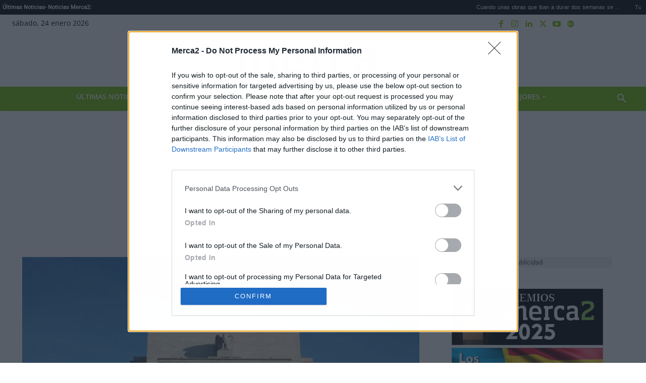

--- FILE ---
content_type: application/javascript; charset=utf-8
request_url: https://des.smartclip.net/ads?type=dyn&plc=85070&sz=400x320&rnd=61391005
body_size: 1198
content:
(function() {
	
	SmartIntxt = {
		config: {
			site_name : "merca2",
			Intext_management_script: "https://cdn.smartclip-services.com/v1/Storage-a482323/smartclip-services/ava/ava.js",
			elementContainer : "smartIntxt",
			playerHTML5 : "merca2.es.intxt.html5.smartclip",
			minAdWidth : 320,
			maxAdWidth : 900,
			customLocation: false,
			customLocationQuery: ".td-post-content>p",
			customLocationParent: ".post-content.entry-content.cf",
			positioning : function()
{				var position = Math.floor(parent.document.querySelectorAll(SmartIntxt.config.customLocationQuery).length / 2);
				if (position) {
					els = parent.document.querySelectorAll(SmartIntxt.config.customLocationQuery)[position];
				} else {
					els = parent.document.querySelectorAll(SmartIntxt.config.customLocationParent)[0];
				}
				var mandanga = '<div id="' + SmartIntxt.config.elementContainer + '"></div>';
				els.insertAdjacentHTML('afterend', mandanga);
				
				
			}
		},
		"init": function(){
			var sc_date = new Date();
			var sc_day = sc_date.getDate();
			var sc_hour = sc_date.getHours();
			var sc_pixel = document.createElement("script");
			var url = SmartAva.config.smartclipConfig;
			sc_pixel.type = "text/javascript";
			sc_pixel.src = url;
			document.body.appendChild(sc_pixel);
			var sc = document.createElement('script');
			sc.type = 'text/javascript';
			sc.async = 'true';
			sc.src='//dco.smartclip.net/?plc=85070',	
			sc.onload = sc.onreadystatechange = function() {
				var rs = this.readyState;
				if (rs && rs != 'complete' && rs != 'loaded') return;
				try {
					SmartPlay(SmartIntxt.config.elementContainer, {
						adRequest: {							
							html: '//ad.sxp.smartclip.net/select?type=dyn&ple=' + SmartIntxt.config.playerHTML5 + '~~400x320&cu_smar_cors=1&smar_cors=1&fwd_dt1=&fwd_dt2=&fwd_sz=400x320&&ang_contxt=1&inswipe=[ALLOWINSWIPE]&optout=&ang_tpl=2&consent=&dsarequired=&dsapubrender=&dsadatatopubs=&dsatransparency=&dsaparams=&ang_ipd=&plcmt=4&rnd=61391005'
						},
						minAdWidth: SmartIntxt.config.minAdWidth,
						maxAdWidth: SmartIntxt.config.maxAdWidth,
						elementLocator: {
							allowInViewport: false,
							minimumElementWidth: 320,
							scanPixelsBelowViewport: 800
						},
						skipText: Site_conf.ava_desk.skipText,
						skipOffset: Site_conf.ava_desk.skipOffset, // overriden by VAST3 skipoffset, value of 0 will not show a skip button 0.1 will immediately show a ckip button 
						behaviourMatrix: {
							'offScreen': {
								paused: false,
								muted: true
							}
						},
						onStartCallback: (function() {
							try {
								SmartAva.utils.ava_sc_smartIntxtStart();
								sc_smartIntxtStart();
							} catch (f) {}
						}),
						onCappedCallback: (function() {
							try {
                                
								SmartAva.utils.ava_sc_smartIntxtNoad();
								sc_smartIntxtNoad();
							} catch (f) {}
						}),
						onEndCallback: (function() {
							try {
                                SmartAva.utils.ava_sc_smartIntxtEnd();
								sc_smartIntxtEnd();
							} catch (f) {}
						})
					});
				} catch (e) {
					console.warn('error caught : ' + e);
				}
			};
			var s = document.getElementsByTagName('script')[0];
			s.parentNode.insertBefore(sc, s);	
				}

			}


var sc_pixel = document.createElement("script");
sc_pixel.type = "text/javascript";
sc_pixel.src = SmartIntxt.config.Intext_management_script;
document.body.appendChild(sc_pixel);

})();

--- FILE ---
content_type: application/javascript
request_url: https://cdn.smartclip-services.com/v1/Storage-a482323/smartclip-services/ava/config/merca2.js
body_size: 5455
content:
Site_conf = {"element_location_reference":"smartAvaReference","ava":{"mobile":{"enabled":true,"keepFixed":false,"initFixed":true,"onscroll":true,"skipOffset":0,"skipText":"","hardSkip":0,"freq":0,"nonstop":true,"position":{"horizontal":"right","vertical":"bottom"},"playerHeight":113,"playerWidth":200,"player_margin_bottom":10,"player_margin_right":5,"player_margin_top":2,"margin_top":0,"margin_bot":0,"fixedClass":"fixed_intext_sc_mob_v1","css":[],"js":[],"smaracd_player":"merca2.es.intxt.ava.html5.smartclip","background_img":"","contextual":false,"isDynamic":false},"web":{"enabled":true,"keepFixed":false,"initFixed":true,"onscroll":true,"skipOffset":0,"skipText":"","hardSkip":0,"freq":0,"nonstop":true,"position":{"horizontal":"right","vertical":"bottom"},"playerHeight":196.875,"playerWidth":350,"player_margin_bottom":10,"player_margin_right":5,"player_margin_top":60,"margin_top":150,"margin_bot":0,"fixedClass":"fixed_intext_sc_v1","css":[],"js":[],"smaracd_player":"merca2.es.intxt.ava.html5.smartclip","background_img":"","contextual":false,"isDynamic":false}},"inphoto":{"mobile":{"enabled":true,"skipOffset":0,"skipText":"","hardSkip":0,"frequence":0,"impsPerPageLoaded":1,"minWidth":290,"smaracd_player":"merca2.es.intxt.inphoto.html5.smartclip","single_tag":false},"web":{"enabled":true,"skipOffset":0,"skipText":"","hardSkip":0,"frequence":0,"impsPerPageLoaded":1,"minWidth":400,"smaracd_player":"merca2.es.intxt.inphoto.html5.smartclip","single_tag":false}},"intxt":{"positioning":{"customLocation":false,"refElement":"","refChild":"","position":0,"posSelector":"","customJavaScript":function() {

        top.__sc_mx_en = true;
        top.__sc_mx_ai = 2;
        top.__sc_mx_os = true;
        top.__sc_mx_mcm = "10185898";
        top.__sc_mx_sid = "12895_2";
        //              var mainContentContainer = document.querySelectorAll('.td-fix-index.tdb-block-inner')[9]
        //                mainContentContainer.style.transform = 'none';
        var target = document.getElementById("smartIntxt");
        while (target.parentElement) {
          if (target.parentElement.classList.value.includes("td-fix-index")) {
            target.parentElement.classList.remove("td-fix-index")
            break
          } else {
            target = target.parentElement
          }
        }
      }},"mobile":{"enabled":true,"skipOffset":0,"skipText":"","hardSkip":0,"freq":0,"nonstop":true,"minWidth":190,"smaracd_player":"merca2.es.intxt.html5.smartclip","background_img":"","contextual":true,"isDynamic":false},"web":{"enabled":true,"skipOffset":0,"skipText":"","hardSkip":0,"freq":0,"nonstop":true,"minWidth":190,"smaracd_player":"merca2.es.intxt.html5.smartclip","background_img":"","contextual":true,"isDynamic":false}},"gpt":{"mobile":{"enabled":true,"startOn":["noad","end","error"],"freq":0},"web":{"enabled":true,"startOn":["noad","end","error"],"freq":0}},"spm":{"mobile":{"enabled":true,"onAva":true,"onIntxt":true,"onEnd":true,"onStart":true,"impTimeout":1,"maxActiveImps":2,"maxImps":15,"maxRetries":15,"stickySecs":5000,"mcmCode":"10185898","sxpSiteId":"12895_2","doPrebid":true,"bidders":[{"bidder":"appnexus","params":{"placementId":30587044}},{"bidder":"onetag","params":{"pubId":"7e46c05508613a8","ext":{"placement_name":"ES_InTxt_NEST_GM-MERCA2#ES001996"}}},{"bidder":"pubmatic","params":{"publisherId":"161370","adSlot":"5083682"}},{"bidder":"ix","params":{"siteId":"932505","video":{}}},{"bidder":"smartadserver","params":{"siteId":596003,"pageId":1823498,"formatId":119307}},{"bidder":"medianet","params":{"cid":"8CU80658R","crid":"836455254","bidfloor":0.5,"site":{"ref":"merca2.es"}}},{"bidder":"improvedigital","params":{"placementId":22988026,"publisherId":2263}}],"smartXPubId":"7040","prebidConfig":{"userSync":{"iframeEnabled":true,"filterSettings":{"iframe":{"bidders":["ix"],"filter":"include"}}}},"prebidFloor":0.8,"prebidCurrency":"eur","prebidBlockedDomains":[],"iabcategories":[],"biddersActive":["medianet","smartadserver","improvedigital","ix","appnexus","pubmatic","onetag"]},"web":{"enabled":true,"onAva":true,"onIntxt":true,"onEnd":true,"onStart":true,"impTimeout":1,"maxActiveImps":2,"maxImps":15,"maxRetries":15,"stickySecs":5000,"mcmCode":"10185898","sxpSiteId":"12895_2","doPrebid":true,"bidders":[{"bidder":"appnexus","params":{"placementId":30587044}},{"bidder":"onetag","params":{"pubId":"7e46c05508613a8","ext":{"placement_name":"ES_InTxt_NEST_GM-MERCA2#ES001996"}}},{"bidder":"pubmatic","params":{"publisherId":"161370","adSlot":"5083682"}},{"bidder":"ix","params":{"siteId":"932505","video":{}}},{"bidder":"smartadserver","params":{"siteId":596003,"pageId":1823498,"formatId":119307}},{"bidder":"medianet","params":{"cid":"8CU80658R","crid":"836455254","bidfloor":0.5,"site":{"ref":"merca2.es"}}},{"bidder":"improvedigital","params":{"placementId":22988026,"publisherId":2263}}],"smartXPubId":"7040","prebidConfig":{"userSync":{"iframeEnabled":true,"filterSettings":{"iframe":{"bidders":["ix"],"filter":"include"}}}},"prebidFloor":0.8,"prebidCurrency":"eur","prebidBlockedDomains":[],"iabcategories":[],"biddersActive":["medianet","smartadserver","improvedigital","ix","appnexus","pubmatic","onetag"]}},"information":{"GAMPubId":"10185898","adServerSiteName":"ES_InTxt_MERCA2_AVA#ES001996","adServerDeclaredUrl":"merca2.es","adServerPublisherName":"ES_OCIO NETWORKS S.L.","siteFavicon":"https://www.google.com/s2/favicons?domain_url=https://merca2.es/&size=180","archived":false}}

--- FILE ---
content_type: application/javascript; charset=utf-8
request_url: https://ad.sxp.smartclip.net/select?type=dyn&plc=120322&ange_testid=1&ang_testid=1
body_size: 48
content:
{"uuid": "ec6872d4-73f1-7469-15bc-9faab41ef3d8","zipcode": "43215","urlarg_ang_congenre": "","swiss_ang_congenre": ""}

--- FILE ---
content_type: application/javascript
request_url: https://sc-devel.s3.eu-central-1.amazonaws.com/sc-tagmanager/merca2-desktop.js
body_size: 25349
content:
sctiltle = function(s) {
       var r = s.toLowerCase(s);
       r = r.replace(new RegExp(/[àáâãäå]/g), "a");
       r = r.replace(new RegExp(/æ/g), "ae");
       r = r.replace(new RegExp(/ç/g), "c");
       r = r.replace(new RegExp(/[èéêë]/g), "e");
       r = r.replace(new RegExp(/[ìíîï]/g), "i");
       r = r.replace(new RegExp(/ñ/g), "n");
       r = r.replace(new RegExp(/[òóôõö]/g), "o");
       r = r.replace(new RegExp(/œ/g), "oe");
       r = r.replace(new RegExp(/[ùúûü]/g), "u");
       r = r.replace(new RegExp(/[ýÿ]/g), "y");            
       r = r.replace(new RegExp(/[,\/]/g), ",")
       return r;
}


             if (document.referrer.includes('t.co') || document.referrer.includes('twitter')) {
                var pageUrl = window.location.href + '?utm_campaign=twitter';
                window.history.pushState(null, "", pageUrl);
            }
            if (document.referrer.includes('facebook')) {
                var pageUrl = window.location.href + '?utm_campaign=facebook';
                window.history.pushState(null, "", pageUrl);
            }
            if (document.referrer.includes('linkin.bio') || document.referrer.includes('instagram') || document.referrer.includes('linkinbio') || document.referrer.includes('instagtam') || document.referrer.includes('igshid') || document.referrer.includes('ig_') || document.referrer.includes('fbclid')) {
                var pageUrl = window.location.href + '?utm_campaign=instagram';
                window.history.pushState(null, "", pageUrl);
            }
            if (document.referrer.includes('linkedin') || document.referrer.includes('lnkd.in')) {
                var pageUrl = window.location.href + '?utm_campaign=linkedin';
                window.history.pushState(null, "", pageUrl);
            }
            if (document.referrer.includes('youtube')) {
                var pageUrl = window.location.href + '?utm_campaign=youtube';
                window.history.pushState(null, "", pageUrl);
            }   
            if (document.referrer.includes('twitch')) {
                var pageUrl = window.location.href + '?utm_campaign=twitch';
                window.history.pushState(null, "", pageUrl);
            } 
            if (document.referrer.includes('pinterest') || document.referrer.includes('pin.it')) {
                var pageUrl = window.location.href + '?utm_campaign=pinterest';
                window.history.pushState(null, "", pageUrl);
            }  
            if (document.referrer.includes('tiktok') || document.referrer.includes('tik-tok') || document.referrer.includes('tik_tok')) {
                var pageUrl = window.location.href + '?utm_campaign=tiktok';
                window.history.pushState(null, "", pageUrl);
            } else {
           	    	
            }

const addCSS = s =>(d=>{d.head.appendChild(d.createElement("style")).innerHTML=s})(document);
addCSS("#sc-intext-passback{width: fit-content; margin: auto;}")

var sc_width = parent.window.screen.width;
var sc_pathname = window.location.pathname;
var body = document.body;
if (sc_pathname == "/") {
	var home = true;
} else {
	home = false;
}
window.googletag = window.googletag || {cmd: []};
googletag.cmd.push(function() {
//	var interstitialSlot, staticSlotInterstitial;	
	var mappingscocionet = googletag.sizeMapping().addSize([320, 200], []).addSize([729, 200], [728, 90]).addSize([800, 200], [[728, 90], [980, 90], [980, 200], [970, 250], [125, 125], [200, 200], [980, 250]]).addSize([1025, 200], [[728, 90], [980, 250], [980, 200], [970, 250], [125, 125], [200, 200]]).build();
	var mappingscocionet2 = googletag.sizeMapping().addSize([320, 200], []).addSize([729, 200], [728, 90]).addSize([800, 200], [[728, 90], [980, 90], [970, 250], [980, 250]]).addSize([1025, 200], [[728, 90], [980, 250], [970, 250]]).build();	
	var mapping_sc_mpu_mob = googletag.sizeMapping().addSize([320, 200], ['fluid', [300, 250], [300, 600], [125, 125], [336, 280], [300, 300]]).addSize([729, 200], ['fluid', [300, 250], [300, 600], [125, 125], [336, 280], [300, 300]]).addSize([980, 200], ['fluid', [300, 250], [300, 600], [336 ,280], [300, 300]]).addSize([1025, 200], ['fluid', [300, 250], [300, 600], [336, 280], [300, 300]]).build();
	var mapping_sc_mpu_oop = googletag.sizeMapping().addSize([320, 200], ['fluid', [300, 250], [300, 600], [125, 125], [336, 280], [300, 300]]).addSize([729, 200], ['fluid', [300, 250], [300, 600], [125, 125], [336, 280], [300, 300]]).addSize([980, 200], []).addSize([1025, 200], []).build();	
	var mappingscmobilefixed = googletag.sizeMapping().addSize([320, 200], [[320, 50], [320, 100], [200, 200], [100, 100], [150, 150]]).addSize([729, 200], [[320, 50], [320, 100], [200, 200], [100, 100], [150, 150]]).addSize([980, 200], []).addSize([1025, 200], []).build();
	var mappingscbubble = googletag.sizeMapping().addSize([320, 200], []).addSize([729, 200], []).addSize([980, 200], [100 ,100]).addSize([1025, 200], [100 ,100]).build();
	var seccion = window.location.pathname.split(/[:.\/ -]/).join('').toLowerCase();
		if(document.querySelector("meta[property='og:description']")){
		var tags2 = document.querySelector("meta[property='og:description']").getAttribute("content").split(/[:.\/ -]/).join(',');
		var tags = sctiltle(tags2);
		} else {
		var tags2 = document.title.split(/[:.\/ -]/).join(',');
		var tags = sctiltle(tags2);
		}
//		if(document.querySelector("meta[property='article:publisher']")){
//		var adunit33 = document.querySelector("meta[property='article:publisher']").getAttribute("content").split(/[.:\/ -]/).join('');
//		var adunit3 = sctiltle(adunit33);
//		} else {
//		var adunit3 = "default";
//		}			
	var URI = window.location.href;
var socialref = document.location.href;
	if (socialref.match(/youtube/gi)) {
	adunit2 = "youtube";
} else if (socialref.match(/twitter/gi)||socialref.match(/t.co/gi)) {
	adunit2 = "twitter";	
} else if (socialref.match(/instagram/gi)||socialref.match(/instagtam/gi)||socialref.match(/igshid/gi)||socialref.match(/ig_/gi)||socialref.match(/linkinbio/gi)||socialref.match(/linkin.bio/gi)) {
	adunit2 = "instagram";			
} else if (socialref.match(/facebook/gi)||socialref.match(/fbclid/gi)) {
	adunit2 = "facebook";
} else if (socialref.match(/tiktok/gi)||socialref.match(/tik-tok/gi)||socialref.match(/tik_tok/gi)) {
	adunit2 = "tiktok";
} else if (socialref.match(/linkedin/gi)||socialref.match(/lnkd.in/gi)) {
	adunit2 = "linkedin";		
} else if (socialref.match(/pinterest/gi)||socialref.match(/pin.it/gi)) {
	adunit2 = "pinterest";
} else if (socialref.match(/twitch/gi)) {
	adunit2 = "twitch";	
} else if (socialref.match(/snapchat/gi)) {
	adunit2 = "snapchat";	
} else if (socialref.match(/utm_medium=social/gi)||socialref.match(/utm_medium=paidmedia/gi)||socialref.match(/utm_medium=paid-media/gi)||socialref.match(/utm_medium=paid_media/gi)||socialref.match(/paidmedia/gi)||socialref.match(/paid-media/gi)||socialref.match(/paid_media/gi)) {
	adunit2 = "rrss_social";				
} else if(document.querySelector("meta[property='article:section']")){
		var adunit22 = document.querySelector("meta[property='article:section']").getAttribute("content").split(/[:.\/ -]/).join('');
		var adunit2 = sctiltle(adunit22);
		} else {
		var adunit2 = window.location.pathname.split('/')[1];
		}	
	var impression = document.body.scrollHeight;	
	var REFRESH_KEY = 'inview';
  	var REFRESH_VALUE = 'true';			
  	
	var title2 = document.title.split(/[:.\/ -]/).join(',');
	var title = sctiltle(title2);	
window.SMCdataLayer = window.SMCdataLayer || [];
SMCdataLayer.push({
 'sc-site': document.location.host,
 'sc-section': window.location.pathname.split('/')[1],
 'sc-subsection': window.location.pathname.split('/')[2],
 'sc-theme': window.location.pathname.split('/')[3], 
 'sc-title': title,
 'sc-description': tags,
 'sc-marca': 'null',
 'sc-modelo': 'null',  
 'sc-genero': 'null', 
 'sc-ott': 'null',   
 'sc-ingredientes': 'null',  
 'sc-social': adunit2
});    	
  	
  	
	if (document.location.href.indexOf("merca2.es/claves-internacionalizar-empresa/") != -1) {
		googletag.defineOutOfPageSlot('/5555,10185898/MERCA2.ES/sabadell', 'sc-oop').addService(googletag.pubads()).setTargeting("refresh", "true").setTargeting(REFRESH_KEY, REFRESH_VALUE).setTargeting("URI", URI).setTargeting("lazy", "disable").setTargeting("seccion", seccion);
	} else if (document.location.href.indexOf("merca2.es/ventajas-digitalizar-empresa/") != -1) {
		googletag.defineOutOfPageSlot('/5555,10185898/MERCA2.ES/sabadell', 'sc-oop').addService(googletag.pubads()).setTargeting("refresh", "true").setTargeting(REFRESH_KEY, REFRESH_VALUE).setTargeting("URI", URI).setTargeting("lazy", "disable").setTargeting("seccion", seccion);
	} else if (home == true) {
		googletag.defineSlot('/5555,10185898/MERCA2.ES/home', [[970, 250], [728, 90], [980, 90], [980, 250], [970, 90], [990, 250], [1000, 250], [980, 200], [200, 200], [125, 125]], 'sc-top').addService(googletag.pubads()).setTargeting("refresh", "false").setTargeting("URI", URI).setTargeting("lazy", "disable").setTargeting("seccion", seccion);
	//	googletag.defineSlot('/5555,10185898/MERCA2.ES/home', [[980, 200], [970, 250], [728, 90]], 'sc-oop').addService(googletag.pubads()).setTargeting("refresh", "true").setTargeting(REFRESH_KEY, REFRESH_VALUE).setTargeting("URI", URI).setTargeting("lazy", "disable").setTargeting("seccion", seccion);
		googletag.defineSlot('/5555,10185898/MERCA2.ES/restoMOBILE', ['fluid', [300, 600], [336, 280]], 'sc-mpu-bajoparrafo').addService(googletag.pubads()).setTargeting("refresh", "true").setTargeting(REFRESH_KEY, REFRESH_VALUE).setTargeting("sticky", "sticky-mpu").setTargeting("URI", URI).setTargeting("lazy", "disable").setTargeting("seccion", seccion);
		googletag.defineSlot('/5555,10185898/MERCA2.ES/home', ['fluid', [300, 250], [300, 600], [300, 300], [336, 280], [240, 600], [320, 480], [160, 600], [200, 600]], 'sc-mpu-top').addService(googletag.pubads()).setTargeting("refresh", "true").setTargeting(REFRESH_KEY, REFRESH_VALUE).setTargeting("URI", URI).setTargeting("lazy", "disable").setTargeting("seccion", seccion);
		googletag.defineSlot('/5555,10185898/MERCA2.ES/homeBTF', ['fluid', [300, 250], [300, 600], [300, 300], [336, 280], [240, 600], [320, 480], [160, 600], [200, 600]], 'sc-mpu-btf').addService(googletag.pubads()).setTargeting("refresh", "true").setTargeting(REFRESH_KEY, REFRESH_VALUE).setTargeting("URI", URI).setTargeting("lazy", "disable").setTargeting("seccion", seccion);
		googletag.defineSlot('/5555,10185898/MERCA2.ES/homeBTF2', ['fluid', [300, 250], [300, 600], [300, 300], [336, 280], [240, 600], [320, 480], [160, 600], [200, 600]], 'sc-mpu-btf2').addService(googletag.pubads()).setTargeting("refresh", "true").setTargeting(REFRESH_KEY, REFRESH_VALUE).setTargeting("URI", URI).setTargeting("lazy", "disable").setTargeting("seccion", seccion);
		googletag.defineSlot('/5555,10185898/MERCA2.ES/homeBTF3', ['fluid', [300, 250], [300, 600], [300, 300], [336, 280], [240, 600], [320, 480], [160, 600], [200, 600]], 'sc-mpu-btf3').addService(googletag.pubads()).setTargeting("refresh", "true").setTargeting(REFRESH_KEY, REFRESH_VALUE).setTargeting("URI", URI).setTargeting("lazy", "disable").setTargeting("seccion", seccion);	
//		interstitialSlot = googletag.defineOutOfPageSlot("/5555,10185898/MERCA2.ES/interstitial", googletag.enums.OutOfPageFormat.INTERSTITIAL);
	} else if (document.location.href.indexOf("merca2.es/noticias/estilo-de-vida/turismo") != -1) {
//		var div = document.createElement("div");
//		div.setAttribute("id", "sc-bubblead");							
//		document.querySelector("#sc-top").parentNode.appendChild(div);	
//		var mensaje = document.getElementById('sc-mpu-bajoparrafo');
//		if (mensaje) {
//		var div = document.createElement("div");
//		div.setAttribute("id", "sc-top2");							
//		document.querySelector("#sc-mpu-bajoparrafo").parentNode.appendChild(div);	
//		}	
//		var mensaje2 = document.getElementById('sc-mpu-btf');
//		if (mensaje2) {
//		var div2 = document.createElement("div");
//		div2.setAttribute("id", "sc-top3");							
//		document.querySelector("#sc-mpu-btf").parentNode.appendChild(div2);	
//		}			
		googletag.defineSlot('/5555,10185898/MERCA2.ES/turismo', [[970, 250], [728, 90], [980, 90], [980, 250], [970, 90], [990, 250], [1000, 250], [980, 200], [200, 200], [125, 125]], 'sc-top').addService(googletag.pubads()).setTargeting("refresh", "false").setTargeting("URI", URI).setTargeting("lazy", "disable").setTargeting("seccion", seccion);
	//	googletag.defineSlot('/5555,10185898/MERCA2.ES/turismo', [[980, 200], [970, 250], [728, 90]], 'sc-oop').addService(googletag.pubads()).setTargeting("refresh", "true").setTargeting(REFRESH_KEY, REFRESH_VALUE).setTargeting("URI", URI).setTargeting("lazy", "disable").setTargeting("seccion", seccion);
//		googletag.defineSlot('/5555,10185898/MERCA2.ES/turismo_oop', [[320, 100]], 'sc-top2').addService(googletag.pubads()).setTargeting("refresh", "true").setTargeting(REFRESH_KEY, REFRESH_VALUE).setTargeting("URI", URI).setTargeting("lazy", "disable").setTargeting("seccion", seccion);	
//		googletag.defineSlot('/5555,10185898/MERCA2.ES/turismo_oop2', [[300, 600], [300, 250]], 'sc-top3').addService(googletag.pubads()).setTargeting("refresh", "true").setTargeting(REFRESH_KEY, REFRESH_VALUE).setTargeting("URI", URI).setTargeting("lazy", "disable").setTargeting("seccion", seccion);		
		googletag.defineSlot('/5555,10185898/MERCA2.ES/turismoMOBILE', ['fluid', [300, 250], [300, 600], [336, 280]], 'sc-mpu-bajoparrafo').addService(googletag.pubads()).setTargeting("refresh", "true").setTargeting(REFRESH_KEY, REFRESH_VALUE).setTargeting("sticky", "sticky-mpu").setTargeting("URI", URI).setTargeting("lazy", "disable").setTargeting("seccion", seccion);
//		googletag.defineSlot('/5555,10185898/MERCA2.ES/'+ adunit2 +'_oop', ['fluid', [300, 250], [300, 600]], 'sc-mpu-oop').(mapping_sc_mpu_oop).addService(googletag.pubads()).setTargeting("refresh", "true").setTargeting(REFRESH_KEY, REFRESH_VALUE).setTargeting("sticky", "sticky-mpu").setTargeting("URI", URI).setTargeting("lazy", "disable").setTargeting("seccion", seccion);		
//		googletag.defineSlot('/5555,10185898/MERCA2.ES/'+ adunit2 +'_oop2', ['fluid', [300, 250], [300, 600]], 'sc-mpu-oop-2').(mapping_sc_mpu_oop).addService(googletag.pubads()).setTargeting("refresh", "true").setTargeting(REFRESH_KEY, REFRESH_VALUE).setTargeting("sticky", "sticky-mpu").setTargeting("URI", URI).setTargeting("lazy", "disable").setTargeting("seccion", seccion);		
//		googletag.defineSlot('/5555,10185898/MERCA2.ES/'+ adunit2 +'_oop3', ['fluid', [300, 250], [300, 600]], 'gseRaiXfqmrkweel').(mapping_sc_mpu_oop).addService(googletag.pubads()).setTargeting("refresh", "true").setTargeting(REFRESH_KEY, REFRESH_VALUE).setTargeting("sticky", "sticky-mpu").setTargeting("URI", URI).setTargeting("lazy", "disable").setTargeting("seccion", seccion);						
//		googletag.defineSlot('/5555,10185898/MERCA2.ES/'+ adunit2 +'AddOn', [[100, 100]], 'sc-bubblead').(mappingscbubble).addService(googletag.pubads()).setTargeting("refresh", "true").setTargeting(REFRESH_KEY, REFRESH_VALUE).setTargeting("URI", URI).setTargeting("lazy", "disable").setTargeting("seccion", seccion);
		googletag.defineSlot('/5555,10185898/MERCA2.ES/turismo', ['fluid', [300, 250], [300, 600], [300, 300], [336, 280], [240, 600], [320, 480], [160, 600], [200, 600]], 'sc-mpu-top').addService(googletag.pubads()).setTargeting("refresh", "true").setTargeting(REFRESH_KEY, REFRESH_VALUE).setTargeting("URI", URI).setTargeting("lazy", "disable").setTargeting("seccion", seccion);
		googletag.defineSlot('/5555,10185898/MERCA2.ES/turismoBTF', ['fluid', [300, 250], [300, 600], [300, 300], [336, 280], [240, 600], [320, 480], [160, 600], [200, 600]], 'sc-mpu-btf').addService(googletag.pubads()).setTargeting("refresh", "true").setTargeting(REFRESH_KEY, REFRESH_VALUE).setTargeting("URI", URI).setTargeting("lazy", "disable").setTargeting("seccion", seccion);
		googletag.defineSlot('/5555,10185898/MERCA2.ES/turismoBTF2', ['fluid', [300, 250], [300, 600], [300, 300], [336, 280], [240, 600], [320, 480], [160, 600], [200, 600]], 'sc-mpu-btf2').addService(googletag.pubads()).setTargeting("refresh", "true").setTargeting(REFRESH_KEY, REFRESH_VALUE).setTargeting("URI", URI).setTargeting("lazy", "disable").setTargeting("seccion", seccion);
		googletag.defineSlot('/5555,10185898/MERCA2.ES/turismoBTF3', ['fluid', [300, 250], [300, 600], [300, 300], [336, 280], [240, 600], [320, 480], [160, 600], [200, 600]], 'sc-mpu-btf3').addService(googletag.pubads()).setTargeting("refresh", "true").setTargeting(REFRESH_KEY, REFRESH_VALUE).setTargeting("URI", URI).setTargeting("lazy", "disable").setTargeting("seccion", seccion);	
//		interstitialSlot = googletag.defineOutOfPageSlot("/5555,10185898/MERCA2.ES/interstitial_turismo", googletag.enums.OutOfPageFormat.INTERSTITIAL);
	} else if (home == false) {
//		var div = document.createElement("div");
//		div.setAttribute("id", "sc-bubblead");							
//		document.querySelector("#sc-top").parentNode.appendChild(div);	
//		var mensaje = document.getElementById('sc-mpu-bajoparrafo');
//		if (mensaje) {
//		var div = document.createElement("div");
//		div.setAttribute("id", "sc-top2");							
//		document.querySelector("#sc-mpu-bajoparrafo").parentNode.appendChild(div);	
//		}	
//		var mensaje2 = document.getElementById('sc-mpu-btf');
//		if (mensaje2) {
//		var div2 = document.createElement("div");
//		div2.setAttribute("id", "sc-top3");							
//		document.querySelector("#sc-mpu-btf").parentNode.appendChild(div2);	
//		}			
		googletag.defineSlot('/5555,10185898/MERCA2.ES/'+ adunit2 +'', [[970, 250], [728, 90], [980, 90], [980, 250], [970, 90], [990, 250], [1000, 250], [980, 200], [200, 200], [125, 125]], 'sc-top').addService(googletag.pubads()).setTargeting("refresh", "false").setTargeting("URI", URI).setTargeting("lazy", "disable").setTargeting("seccion", seccion);
	//	googletag.defineSlot('/5555,10185898/MERCA2.ES/'+ adunit2 +'', [[980, 200], [970, 250], [728, 90]], 'sc-oop').addService(googletag.pubads()).setTargeting("refresh", "true").setTargeting(REFRESH_KEY, REFRESH_VALUE).setTargeting("URI", URI).setTargeting("lazy", "disable").setTargeting("seccion", seccion);
//		googletag.defineSlot('/5555,10185898/MERCA2.ES/'+ adunit2 +'_oop', [[320, 100]], 'sc-top2').addService(googletag.pubads()).setTargeting("refresh", "true").setTargeting(REFRESH_KEY, REFRESH_VALUE).setTargeting("URI", URI).setTargeting("lazy", "disable").setTargeting("seccion", seccion);	
//		googletag.defineSlot('/5555,10185898/MERCA2.ES/'+ adunit2 +'_oop2', [[300, 600], [300, 250]], 'sc-top3').addService(googletag.pubads()).setTargeting("refresh", "true").setTargeting(REFRESH_KEY, REFRESH_VALUE).setTargeting("URI", URI).setTargeting("lazy", "disable").setTargeting("seccion", seccion);		
		googletag.defineSlot('/5555,10185898/MERCA2.ES/'+ adunit2 +'MOBILE', ['fluid', [300, 250], [300, 600], [336, 280]], 'sc-mpu-bajoparrafo').addService(googletag.pubads()).setTargeting("refresh", "true").setTargeting(REFRESH_KEY, REFRESH_VALUE).setTargeting("sticky", "sticky-mpu").setTargeting("URI", URI).setTargeting("lazy", "disable").setTargeting("seccion", seccion);
//		googletag.defineSlot('/5555,10185898/MERCA2.ES/'+ adunit2 +'_oop', ['fluid', [300, 250], [300, 600]], 'sc-mpu-oop').(mapping_sc_mpu_oop).addService(googletag.pubads()).setTargeting("refresh", "true").setTargeting(REFRESH_KEY, REFRESH_VALUE).setTargeting("sticky", "sticky-mpu").setTargeting("URI", URI).setTargeting("lazy", "disable").setTargeting("seccion", seccion);		
//		googletag.defineSlot('/5555,10185898/MERCA2.ES/'+ adunit2 +'_oop2', ['fluid', [300, 250], [300, 600]], 'sc-mpu-oop-2').(mapping_sc_mpu_oop).addService(googletag.pubads()).setTargeting("refresh", "true").setTargeting(REFRESH_KEY, REFRESH_VALUE).setTargeting("sticky", "sticky-mpu").setTargeting("URI", URI).setTargeting("lazy", "disable").setTargeting("seccion", seccion);		
//		googletag.defineSlot('/5555,10185898/MERCA2.ES/'+ adunit2 +'_oop3', ['fluid', [300, 250], [300, 600]], 'gseRaiXfqmrkweel').(mapping_sc_mpu_oop).addService(googletag.pubads()).setTargeting("refresh", "true").setTargeting(REFRESH_KEY, REFRESH_VALUE).setTargeting("sticky", "sticky-mpu").setTargeting("URI", URI).setTargeting("lazy", "disable").setTargeting("seccion", seccion);						
//		googletag.defineSlot('/5555,10185898/MERCA2.ES/'+ adunit2 +'AddOn', [[100, 100]], 'sc-bubblead').(mappingscbubble).addService(googletag.pubads()).setTargeting("refresh", "true").setTargeting(REFRESH_KEY, REFRESH_VALUE).setTargeting("URI", URI).setTargeting("lazy", "disable").setTargeting("seccion", seccion);
		googletag.defineSlot('/5555,10185898/MERCA2.ES/'+ adunit2 +'', ['fluid', [300, 250], [300, 600], [300, 300], [336, 280], [240, 600], [320, 480], [160, 600], [200, 600]], 'sc-mpu-top').addService(googletag.pubads()).setTargeting("refresh", "true").setTargeting(REFRESH_KEY, REFRESH_VALUE).setTargeting("URI", URI).setTargeting("lazy", "disable").setTargeting("seccion", seccion);
		googletag.defineSlot('/5555,10185898/MERCA2.ES/'+ adunit2 +'BTF', ['fluid', [300, 250], [300, 600], [300, 300], [336, 280], [240, 600], [320, 480], [160, 600], [200, 600]], 'sc-mpu-btf').addService(googletag.pubads()).setTargeting("refresh", "true").setTargeting(REFRESH_KEY, REFRESH_VALUE).setTargeting("URI", URI).setTargeting("lazy", "disable").setTargeting("seccion", seccion);
		googletag.defineSlot('/5555,10185898/MERCA2.ES/'+ adunit2 +'BTF2', ['fluid', [300, 250], [300, 600], [300, 300], [336, 280], [240, 600], [320, 480], [160, 600], [200, 600]], 'sc-mpu-btf2').addService(googletag.pubads()).setTargeting("refresh", "true").setTargeting(REFRESH_KEY, REFRESH_VALUE).setTargeting("URI", URI).setTargeting("lazy", "disable").setTargeting("seccion", seccion);
		googletag.defineSlot('/5555,10185898/MERCA2.ES/'+ adunit2 +'BTF3', ['fluid', [300, 250], [300, 600], [300, 300], [336, 280], [240, 600], [320, 480], [160, 600], [200, 600]], 'sc-mpu-btf3').addService(googletag.pubads()).setTargeting("refresh", "true").setTargeting(REFRESH_KEY, REFRESH_VALUE).setTargeting("URI", URI).setTargeting("lazy", "disable").setTargeting("seccion", seccion);	
//		interstitialSlot = googletag.defineOutOfPageSlot("/5555,10185898/MERCA2.ES/interstitial", googletag.enums.OutOfPageFormat.INTERSTITIAL);
	}
	var SECONDS_TO_WAIT_AFTER_VIEWABILITY = 5;	
//	googletag.pubads().enableLazyLoad();
//	googletag.pubads().enableLazyLoad({
//		fetchMarginPercent : 250
//	});
//	googletag.pubads().enableLazyLoad({
//		fetchMarginPercent : 250,
//		renderMarginPercent : 125,
//		mobileScaling : 0
//	});
	googletag.pubads().addEventListener('slotRenderEnded', function(event) {
    	var slot = event.slot;
    	if (slot.getTargeting(REFRESH_KEY).indexOf(REFRESH_VALUE) > -1) {
      	setTimeout(function() {
    	googletag.pubads().setTargeting('repeat', 'true');         		
        googletag.pubads().refresh([slot]);
//       var sc_refresh = document.getElementById("sc-oop"); 
//        document.getElementById("sc-oop").style.height = "auto";
//        document.getElementById("sc-oop").style.backgroundColor = "#fff";        
//        sc_refresh.classList.remove("sc_catalogueAd");   
//        sc_refresh.classList.remove("sc_stickyscroller_3_0");
//        sc_refresh.classList.remove("sc_sticky_changDir");
//        sc_refresh.classList.remove("sc_bubble_ad");
//        sc_refresh.classList.remove("expanded");                                           
      	}, SECONDS_TO_WAIT_AFTER_VIEWABILITY * 1000);
    	}
  	});	 
	  		
//funcion para generar las rules de google y detectar cuando se pone el precio por google o lo hacemos nosotros y aplicar reglas especificas para un caso u otro

   function cargarTargeting() {
            let rand = Math.random();
            // Generar un numero aleatorio entre 0 y 1

            if (rand < 0.5) {
                googletag.pubads().setTargeting('rules', 'google');
                console.log('load google');
            } else {
                googletag.pubads().setTargeting('rules', 'adhoc');
                console.log('load adhoc');
            }
        }
        cargarTargeting();

	googletag.pubads().disableInitialLoad();
//	googletag.pubads().collapseEmptyDivs();
//  	googletag.pubads().enableSingleRequest();
	googletag.pubads().setTargeting('sc_cmp_consent', sc_cmp_consent).setTargeting("tags", tags);	
	googletag.enableServices();
	googletag.display('sc-top');
//	googletag.display('sc-top2');	
//	googletag.display('sc-top3');	
//	googletag.display('sc-oop');
//	var scbubblead = document.getElementById('sc-bubblead');
//	if (scbubblead) {
//	googletag.display('sc-bubblead');
//	}	
	googletag.display('sc-mpu-top');
	googletag.display('sc-mpu-oop');	
	googletag.display('sc-mpu-btf');
	googletag.display('sc-mpu-btf2');		
	googletag.display('sc-mpu-bajoparrafo');
	googletag.display('sc-mpu-btf3');
//	googletag.display('gseRaiXfqmrkweel');	
//	googletag.display('sc-mpu-oop-2');	
//	googletag.display(interstitialSlot); 	
	googletag.pubads().refresh();	
});
